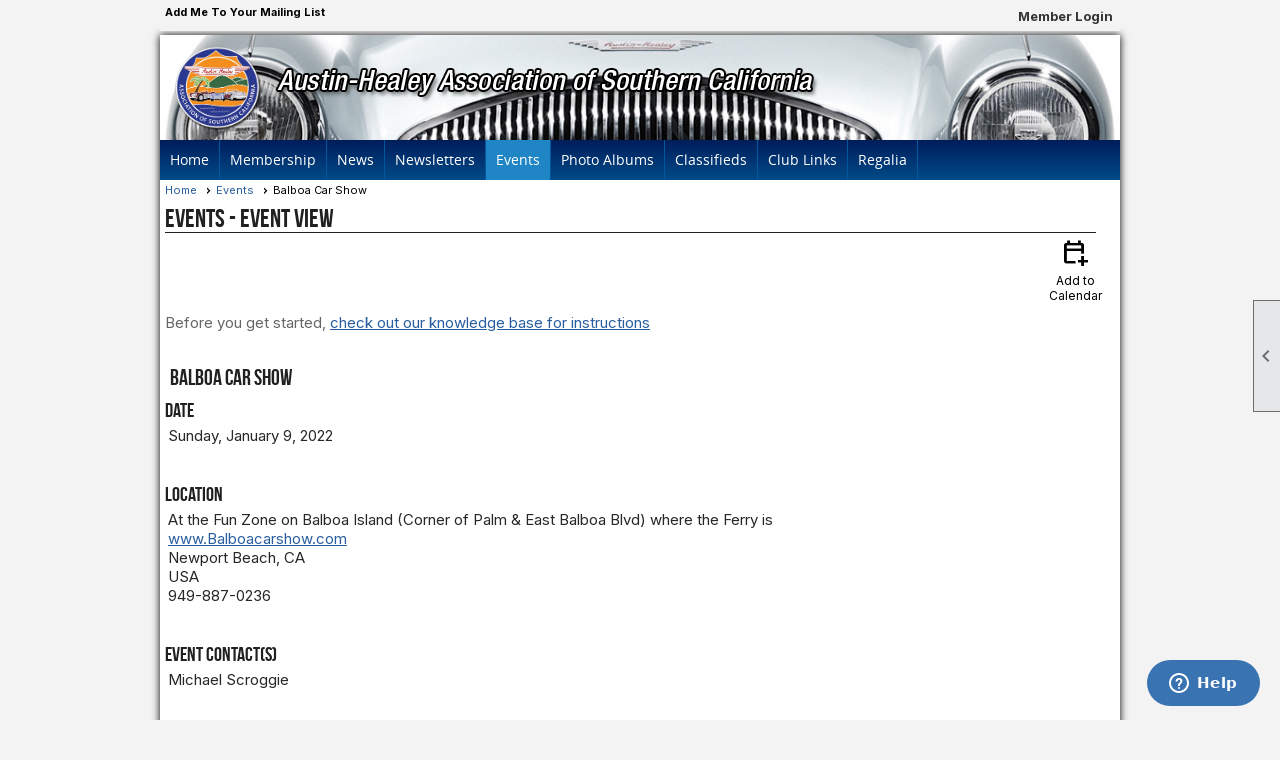

--- FILE ---
content_type: text/css
request_url: https://austin-healey.org/clubs/961230/css/fonts.css?v=2
body_size: 281
content:
@import url('//fonts.googleapis.com/css?family=Droid+Sans:400,700');
@import url('//fonts.googleapis.com/css?family=Roboto+Condensed:400,700,400italic');
@import url('//s3.amazonaws.com/ClubExpressFonts/clubvetica/stylesheet.css');
@import url('//s3.amazonaws.com/ClubExpressFonts/clubvetica/stylesheet.css');
@import url('//s3.amazonaws.com/ClubExpressFonts/bebas_neue/stylesheet.css');
@import url('//s3.amazonaws.com/ClubExpressFonts/open_sans/stylesheet.css');


--- FILE ---
content_type: text/css
request_url: https://austin-healey.org/css/color/1/color.css?v=120523
body_size: 682
content:
#layout_wrapper {
	border-color: #000000;
}

.color-1 {
	color: var(--colorPri);
}

body, .bg-color-1 {
	background-color: var(--colorPri);
}

header, footer, .bg-color-2 {
	background-color: var(--colorSec);
}

.footer-container, .footer-container a, .footer-container span {
	color: #FFFFFF;
}

header {
	color: #FFFFFF;
}

h3, .color-2 {
	color: var(--colorSec);
}

.bg-color-3 {
	background-color: var(--colorTer);
}

.color-3 {
	color: var(--colorTer);
}

.bg-color-4 {
	background-color: var(--colorQua);
}

.color-4 {
	color: var(--colorQua);
}

.manager-table th, .admin-table th {
	background-color: var(--colorTer);
	color: #FFFFFF;
}

h1 {
	background-color: var(--colorTer);
	color: #FFFFFF;
}

h2 {
	background-color: var(--colorTer);
	color: #FFFFFF;
}

.ce-button {
	background-image: -webkit-gradient( linear, left top, left bottom, color-stop(0, #FFFFFF), color-stop(1, #59636E));
	background-image: -o-linear-gradient(bottom, #FFFFFF 0%, #59636E 100%);
	background-image: -moz-linear-gradient(bottom, #FFFFFF 0%, #59636E 100%);
	background-image: -webkit-linear-gradient(bottom, #FFFFFF 0%, #59636E 100%);
	background-image: -ms-linear-gradient(bottom, #FFFFFF 0%, #59636E 100%);
	background-image: linear-gradient(to bottom, #FFFFFF 0%, #59636E 100%);
	color: #FFFFFF;
}

.ce-button:hover {
	background-image: -webkit-gradient( linear, left top, left bottom, color-stop(0, #59636E), color-stop(1, #FFFFFF));
	background-image: -o-linear-gradient(bottom, #59636E 0%, #FFFFFF 100%);
	background-image: -moz-linear-gradient(bottom, #59636E 0%, #FFFFFF 100%);
	background-image: -webkit-linear-gradient(bottom, #59636E 0%, #FFFFFF 100%);
	background-image: -ms-linear-gradient(bottom, #59636E 0%, #FFFFFF 100%);
	background-image: linear-gradient(to bottom, #59636E 0%, #FFFFFF 100%);
	color: #FFFFFF;
}

#panel_links a:hover {
	background-color: var(--colorTer);
	color: #FFFFFF;
}

#vertical_container {
	background-color: var(--colorSec);
}

.control-panel-link {
	color: #000000;
}

/**DEFAULT MENU COLORS **/

ul.site-menu ul.sub-menu li {
	background-color: var(--colorTer);
}

ul.site-menu {
	background-color: var(--colorSec);
}

ul.site-menu li {
	background-color: var(--colorTer);
}

ul.site-menu li:hover {
	background-color: var(--colorTer);
}

ul.site-menu li:hover {
	background-color: var(--highlightSec);
}

ul.site-menu ul.sub-menu li.selected-menu-item, ul.site-menu li.selected-menu-item {
	background-color: var(--highlightPri);
	color: #FFFFFF;
}


ul.sub-menu {
	background-color: #FFFFFF;
}

ul.site-menu ul.sub-menu li:hover {
	background-color: var(--highlightSec);
}

ul.site-menu ul.sub-menu li.menu-separator, li.menu-separator {
	background-color: var(--highlightSec);
}

ul.site-menu li span a, ul.site-menu li span span, ul.site-menu li:hover span span, ul.site-menu ul.sub-menu li span a, ul.site-menu ul.sub-menu li span a:hover {
	color: #FFF;
}

.sidebar {
	background-color: var(--colorSec);
}

.sidebar-title {
	background-color: #292e33;
}

:root {
	--colorPri: #FFF6E5;
	--colorSec: #3E454C;
	--colorTer: #2185C5;
	--colorQua: #ED755C;
	--highlightPri: #2165C5;
	--highlightSec: #2085c5;
}

--- FILE ---
content_type: text/css
request_url: https://austin-healey.org/css/color/1/layout/1/layout_color.css?v=9_120523
body_size: 197
content:
header { background-color:transparent; color:#3e454b; }
.footer-container, .footer-container a, .footer-container span { color:#FFFFFF; }

--- FILE ---
content_type: text/css
request_url: https://austin-healey.org/css/color/1/design/18/design_color.css?v=1_120523
body_size: 163
content:
h1 {
border-color:#2185c5;
	color:#3E454C;
}
h2 {
border-color:#2185c5;
	color:#3E454C;
}


--- FILE ---
content_type: text/css
request_url: https://austin-healey.org/clubs/961230/css/club.css?v=24
body_size: 317
content:
#header_cell { 
	height:105px;
}
body { 
	color:#272727;
	font-family:Helvetica, Arial, sans-serif;
	background-color:#f3f3f3;
}
h1 { 
	color:#202020;
	font-family:'Bebas Neue',sans-serif;
}
h2 { 
	color:#202020;
	font-family:'Bebas Neue',sans-serif;
}
h3 { 
	color:#202020;
	font-family:'Bebas Neue',sans-serif;
}
a { 
	color:#285e9f;
}
#header_cell.mobile-header { 
	height:217px;
	background-color:rgb(0, 0, 0);
	background-image:none;
}


--- FILE ---
content_type: text/css
request_url: https://austin-healey.org/clubs/961230/css/custom.css?v=24
body_size: 1220
content:
ul.horizontal.site-menu {
background-image: -webkit-gradient(
	linear,
	left top,
	left bottom,
	color-stop(0, #001D5B),
	color-stop(1, #004B88)
);
background-image: -o-linear-gradient(bottom, #001D5B 0%, #004B88 100%);
background-image: -moz-linear-gradient(bottom, #001D5B 0%, #004B88 100%);
background-image: -webkit-linear-gradient(bottom, #001D5B 0%, #004B88 100%);
background-image: -ms-linear-gradient(bottom, #001D5B 0%, #004B88 100%);
background-image: linear-gradient(to bottom, #001D5B 0%, #004B88 100%);
}
#layout_wrapper { border:none;box-shadow:0px 0px 8px #000000;margin-top:35px }
.accent-box { display:none; }
.top-line { background-color:#f3f3f3;height:auto; }
h1,h2,h3 { font-weight:normal; }
h1 { border-bottom:1px solid #202020; }
ul.horizontal.site-menu li span a, ul.horizontal.site-menu li span span { font-family:Open Sans, sans-serif !important;font-size:14px !important; font-weight:normal !important; }
ul.horizontal.site-menu li { border-right:1px solid #00579e !important; }
ul.horizontal.site-menu ul.sub-menu li { border-right:none !important; }
.manager-table th, .admin-table th { background-color:#001c5b !important; }
ul.horizontal.site-menu ul.sub-menu li { background-color:#001c5b !important; }
ul.horizontal.site-menu ul.sub-menu li span a, ul.horizontal.site-menu ul.sub-menu li span a:hover { color:#FFFFFF !important; }
ul.horizontal.site-menu ul.sub-menu li:hover, ul.horizontal.site-menu ul.sub-menu li.selected-menu-item, ul.horizontal.site-menu ul.sub-menu li.selected-menu-item:hover { background-color:#004a89 !important; }
ul.horizontal.site-menu ul.sub-menu li span a { line-height:20px; }
.top-line {
    background-color: #F3F3F3;
    position: absolute;
    height: auto;
    width: 960px;
    margin: 0px auto;
    margin-top: -35px;
z-index:3;
}

.blue-rounded-button /*editor:"blue-button" */ {
    background: none repeat scroll 0% 0% #0175b8;
    padding:8px;
    border-radius:15px;
    font-size:15px;
    font-weight:bold;
    color:#FFFFFF !important;
    font-family:Droid Sans, sans-serif;
    text-decoration:none;
    }
.blue-rounded-button a {
color:#FFFFFF !important;
text-decoration:none;
}
    .ghost-button /*editor:"ghost-button" */ {
    background: transparent;
    padding:8px;
    border:3px solid #0175b8;
    border-radius:15px;
    font-size:15px;
    font-weight:bold;
    color:#0175b8 !important;
    font-family:Droid Sans, sans-serif;
    text-decoration:none;
    }
.ghost-button a {
color:#0175b8 !important;
text-decoration:none;
}
    .blue-rounded-button2 /*editor:"blue-button-alt" */ {
    background: none repeat scroll 0% 0% #0175b8;
    padding:8px;
    border-radius:15px;
    font-size:15px;
    font-weight:bold;
    color:#FFFFFF !important;
    font-family:Droid Sans, sans-serif;
    text-decoration:none;
    }
.blue-rounded-button2 a {
color:#FFFFFF !important;
text-decoration:none;
}
 .blue-rounded-button:hover, .blue-rounded-button2:hover {
    opacity:.9;
  }
.ghost-button:hover {
opacity:.8;
} 
#layout_wrapper footer {
display:none;
}
.cb-common { padding:0px; }

.ce-button {
    
background-image: -webkit-gradient( linear, left top, left bottom, color-stop(0, #FFFFFF), color-stop(1, #59636E));
    background-image: linear-gradient(to bottom, #FFFFFF 0%, #0175b8 100%);
    color: #FFFFFF;
}

#cal_nav_panel .ce-button, #cal_nav_panel .ce-button:hover, .time-nav-button, .time-nav-button:hover {
    background-image: none;
    background-color: navy;
}
.events-buttons a {
    white-space: normal !important;
    background-color: navy;
}

--- FILE ---
content_type: text/css
request_url: https://s3.amazonaws.com/ClubExpressFonts/clubvetica/stylesheet.css
body_size: 621
content:

@font-face {
    font-family: 'clubvetica-normal';
    src:url('clubvetica-normal.woff') format('woff');
    font-weight: normal;
    font-style: normal;

}

@font-face {
    font-family: 'clubvetica-bold';

    src:url('clubvetica-bold.woff') format('woff');
    font-weight: bold;
    font-style: normal;

}

@font-face {
    font-family: 'Clubvetica-normal';
    src:url('clubvetica-normal.woff') format('woff');
    font-weight: normal;
    font-style: normal;

}

@font-face {
    font-family: 'ClubVetica-bold';

    src:url('clubvetica-bold.woff') format('woff');
    font-weight: bold;
    font-style: normal;

}